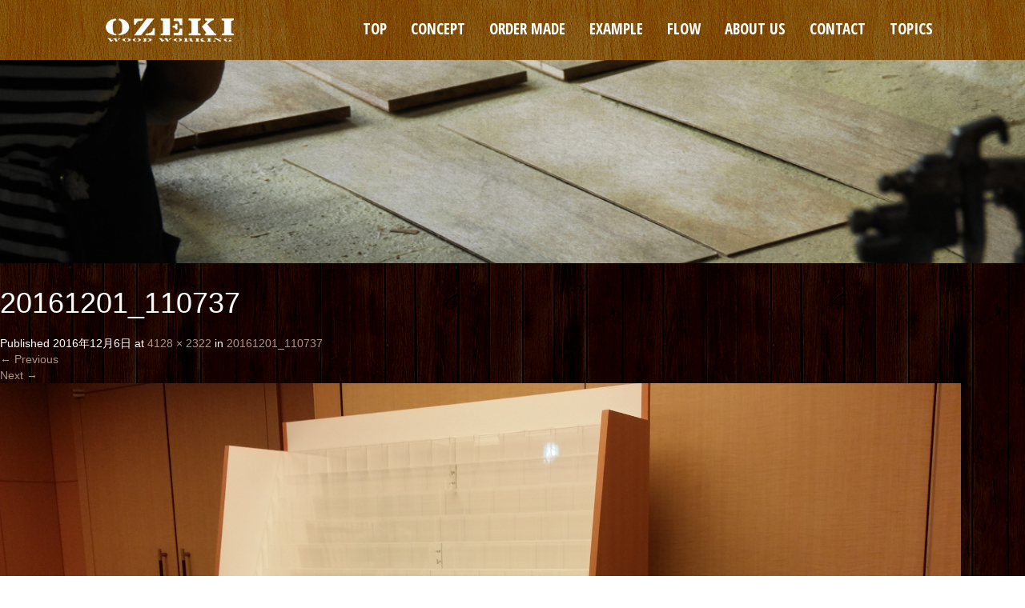

--- FILE ---
content_type: text/html; charset=UTF-8
request_url: http://ozeki-woodworking.net/20161201_110737/
body_size: 45713
content:
<!DOCTYPE html>
<html dir="ltr" lang="ja">
<head>
  <meta charset="UTF-8">
  <meta name="viewport" content="width=device-width, initial-scale=1.0">
  <meta http-equiv="X-UA-Compatible" content="IE=edge">
  <meta name="format-detection" content="telephone=no">

  
  <meta name="description" content="...">

  
  <link rel="profile" href="http://gmpg.org/xfn/11">
  <link rel="pingback" href="http://ozeki-woodworking.net/xmlrpc.php">

    
		<!-- All in One SEO 4.9.3 - aioseo.com -->
		<title>20161201_110737 | 名古屋でオーダー家具といえば尾関木工所</title>
	<meta name="robots" content="max-image-preview:large" />
	<meta name="author" content="ozeki"/>
	<link rel="canonical" href="http://ozeki-woodworking.net/20161201_110737/" />
	<meta name="generator" content="All in One SEO (AIOSEO) 4.9.3" />
		<script type="application/ld+json" class="aioseo-schema">
			{"@context":"https:\/\/schema.org","@graph":[{"@type":"BreadcrumbList","@id":"http:\/\/ozeki-woodworking.net\/20161201_110737\/#breadcrumblist","itemListElement":[{"@type":"ListItem","@id":"http:\/\/ozeki-woodworking.net#listItem","position":1,"name":"\u30db\u30fc\u30e0","item":"http:\/\/ozeki-woodworking.net","nextItem":{"@type":"ListItem","@id":"http:\/\/ozeki-woodworking.net\/20161201_110737\/#listItem","name":"20161201_110737"}},{"@type":"ListItem","@id":"http:\/\/ozeki-woodworking.net\/20161201_110737\/#listItem","position":2,"name":"20161201_110737","previousItem":{"@type":"ListItem","@id":"http:\/\/ozeki-woodworking.net#listItem","name":"\u30db\u30fc\u30e0"}}]},{"@type":"ItemPage","@id":"http:\/\/ozeki-woodworking.net\/20161201_110737\/#itempage","url":"http:\/\/ozeki-woodworking.net\/20161201_110737\/","name":"20161201_110737 | \u540d\u53e4\u5c4b\u3067\u30aa\u30fc\u30c0\u30fc\u5bb6\u5177\u3068\u3044\u3048\u3070\u5c3e\u95a2\u6728\u5de5\u6240","inLanguage":"ja","isPartOf":{"@id":"http:\/\/ozeki-woodworking.net\/#website"},"breadcrumb":{"@id":"http:\/\/ozeki-woodworking.net\/20161201_110737\/#breadcrumblist"},"author":{"@id":"http:\/\/ozeki-woodworking.net\/author\/ozeki\/#author"},"creator":{"@id":"http:\/\/ozeki-woodworking.net\/author\/ozeki\/#author"},"datePublished":"2016-12-06T08:46:47+09:00","dateModified":"2016-12-06T08:46:47+09:00"},{"@type":"Organization","@id":"http:\/\/ozeki-woodworking.net\/#organization","name":"\u540d\u53e4\u5c4b\u3067\u30aa\u30fc\u30c0\u30fc\u5bb6\u5177\u3068\u3044\u3048\u3070\u5c3e\u95a2\u6728\u5de5\u6240","description":"\u611b\u77e5\u770c\u540d\u53e4\u5c4b \u5929\u767d\u3067\u7279\u6ce8\u5bb6\u5177 \u5e97\u8217\u306e\u30aa\u30fc\u30c0\u30fc\u30e1\u30a4\u30c9\u5bb6\u5177\u306a\u3069\u306f\u5c3e\u95a2\u6728\u5de5\u6240\u306b\u304a\u4efb\u305b\u304f\u3060\u3055\u3044\u3002","url":"http:\/\/ozeki-woodworking.net\/"},{"@type":"Person","@id":"http:\/\/ozeki-woodworking.net\/author\/ozeki\/#author","url":"http:\/\/ozeki-woodworking.net\/author\/ozeki\/","name":"ozeki","image":{"@type":"ImageObject","@id":"http:\/\/ozeki-woodworking.net\/20161201_110737\/#authorImage","url":"http:\/\/2.gravatar.com\/avatar\/5d364b9b93ca09d13be98ca20fab2934?s=96&d=mm&r=g","width":96,"height":96,"caption":"ozeki"}},{"@type":"WebSite","@id":"http:\/\/ozeki-woodworking.net\/#website","url":"http:\/\/ozeki-woodworking.net\/","name":"\u540d\u53e4\u5c4b\u3067\u30aa\u30fc\u30c0\u30fc\u5bb6\u5177\u3068\u3044\u3048\u3070\u5c3e\u95a2\u6728\u5de5\u6240","description":"\u611b\u77e5\u770c\u540d\u53e4\u5c4b \u5929\u767d\u3067\u7279\u6ce8\u5bb6\u5177 \u5e97\u8217\u306e\u30aa\u30fc\u30c0\u30fc\u30e1\u30a4\u30c9\u5bb6\u5177\u306a\u3069\u306f\u5c3e\u95a2\u6728\u5de5\u6240\u306b\u304a\u4efb\u305b\u304f\u3060\u3055\u3044\u3002","inLanguage":"ja","publisher":{"@id":"http:\/\/ozeki-woodworking.net\/#organization"}}]}
		</script>
		<!-- All in One SEO -->

<link rel='dns-prefetch' href='//ajax.googleapis.com' />
<link rel='dns-prefetch' href='//s.w.org' />
<link rel="alternate" type="application/rss+xml" title="名古屋でオーダー家具といえば尾関木工所 &raquo; フィード" href="http://ozeki-woodworking.net/feed/" />
<link rel="alternate" type="application/rss+xml" title="名古屋でオーダー家具といえば尾関木工所 &raquo; コメントフィード" href="http://ozeki-woodworking.net/comments/feed/" />
<script type="text/javascript">
window._wpemojiSettings = {"baseUrl":"https:\/\/s.w.org\/images\/core\/emoji\/14.0.0\/72x72\/","ext":".png","svgUrl":"https:\/\/s.w.org\/images\/core\/emoji\/14.0.0\/svg\/","svgExt":".svg","source":{"concatemoji":"http:\/\/ozeki-woodworking.net\/wp-includes\/js\/wp-emoji-release.min.js?ver=6.0.11"}};
/*! This file is auto-generated */
!function(e,a,t){var n,r,o,i=a.createElement("canvas"),p=i.getContext&&i.getContext("2d");function s(e,t){var a=String.fromCharCode,e=(p.clearRect(0,0,i.width,i.height),p.fillText(a.apply(this,e),0,0),i.toDataURL());return p.clearRect(0,0,i.width,i.height),p.fillText(a.apply(this,t),0,0),e===i.toDataURL()}function c(e){var t=a.createElement("script");t.src=e,t.defer=t.type="text/javascript",a.getElementsByTagName("head")[0].appendChild(t)}for(o=Array("flag","emoji"),t.supports={everything:!0,everythingExceptFlag:!0},r=0;r<o.length;r++)t.supports[o[r]]=function(e){if(!p||!p.fillText)return!1;switch(p.textBaseline="top",p.font="600 32px Arial",e){case"flag":return s([127987,65039,8205,9895,65039],[127987,65039,8203,9895,65039])?!1:!s([55356,56826,55356,56819],[55356,56826,8203,55356,56819])&&!s([55356,57332,56128,56423,56128,56418,56128,56421,56128,56430,56128,56423,56128,56447],[55356,57332,8203,56128,56423,8203,56128,56418,8203,56128,56421,8203,56128,56430,8203,56128,56423,8203,56128,56447]);case"emoji":return!s([129777,127995,8205,129778,127999],[129777,127995,8203,129778,127999])}return!1}(o[r]),t.supports.everything=t.supports.everything&&t.supports[o[r]],"flag"!==o[r]&&(t.supports.everythingExceptFlag=t.supports.everythingExceptFlag&&t.supports[o[r]]);t.supports.everythingExceptFlag=t.supports.everythingExceptFlag&&!t.supports.flag,t.DOMReady=!1,t.readyCallback=function(){t.DOMReady=!0},t.supports.everything||(n=function(){t.readyCallback()},a.addEventListener?(a.addEventListener("DOMContentLoaded",n,!1),e.addEventListener("load",n,!1)):(e.attachEvent("onload",n),a.attachEvent("onreadystatechange",function(){"complete"===a.readyState&&t.readyCallback()})),(e=t.source||{}).concatemoji?c(e.concatemoji):e.wpemoji&&e.twemoji&&(c(e.twemoji),c(e.wpemoji)))}(window,document,window._wpemojiSettings);
</script>
<style type="text/css">
img.wp-smiley,
img.emoji {
	display: inline !important;
	border: none !important;
	box-shadow: none !important;
	height: 1em !important;
	width: 1em !important;
	margin: 0 0.07em !important;
	vertical-align: -0.1em !important;
	background: none !important;
	padding: 0 !important;
}
</style>
	<link rel='stylesheet' id='sbi_styles-css'  href='http://ozeki-woodworking.net/wp-content/plugins/instagram-feed/css/sbi-styles.min.css?ver=6.0.5' type='text/css' media='all' />
<link rel='stylesheet' id='wp-block-library-css'  href='http://ozeki-woodworking.net/wp-includes/css/dist/block-library/style.min.css?ver=2.71' type='text/css' media='all' />
<link rel='stylesheet' id='aioseo/css/src/vue/standalone/blocks/table-of-contents/global.scss-css'  href='http://ozeki-woodworking.net/wp-content/plugins/all-in-one-seo-pack/dist/Lite/assets/css/table-of-contents/global.e90f6d47.css?ver=4.9.3' type='text/css' media='all' />
<style id='global-styles-inline-css' type='text/css'>
body{--wp--preset--color--black: #000000;--wp--preset--color--cyan-bluish-gray: #abb8c3;--wp--preset--color--white: #ffffff;--wp--preset--color--pale-pink: #f78da7;--wp--preset--color--vivid-red: #cf2e2e;--wp--preset--color--luminous-vivid-orange: #ff6900;--wp--preset--color--luminous-vivid-amber: #fcb900;--wp--preset--color--light-green-cyan: #7bdcb5;--wp--preset--color--vivid-green-cyan: #00d084;--wp--preset--color--pale-cyan-blue: #8ed1fc;--wp--preset--color--vivid-cyan-blue: #0693e3;--wp--preset--color--vivid-purple: #9b51e0;--wp--preset--gradient--vivid-cyan-blue-to-vivid-purple: linear-gradient(135deg,rgba(6,147,227,1) 0%,rgb(155,81,224) 100%);--wp--preset--gradient--light-green-cyan-to-vivid-green-cyan: linear-gradient(135deg,rgb(122,220,180) 0%,rgb(0,208,130) 100%);--wp--preset--gradient--luminous-vivid-amber-to-luminous-vivid-orange: linear-gradient(135deg,rgba(252,185,0,1) 0%,rgba(255,105,0,1) 100%);--wp--preset--gradient--luminous-vivid-orange-to-vivid-red: linear-gradient(135deg,rgba(255,105,0,1) 0%,rgb(207,46,46) 100%);--wp--preset--gradient--very-light-gray-to-cyan-bluish-gray: linear-gradient(135deg,rgb(238,238,238) 0%,rgb(169,184,195) 100%);--wp--preset--gradient--cool-to-warm-spectrum: linear-gradient(135deg,rgb(74,234,220) 0%,rgb(151,120,209) 20%,rgb(207,42,186) 40%,rgb(238,44,130) 60%,rgb(251,105,98) 80%,rgb(254,248,76) 100%);--wp--preset--gradient--blush-light-purple: linear-gradient(135deg,rgb(255,206,236) 0%,rgb(152,150,240) 100%);--wp--preset--gradient--blush-bordeaux: linear-gradient(135deg,rgb(254,205,165) 0%,rgb(254,45,45) 50%,rgb(107,0,62) 100%);--wp--preset--gradient--luminous-dusk: linear-gradient(135deg,rgb(255,203,112) 0%,rgb(199,81,192) 50%,rgb(65,88,208) 100%);--wp--preset--gradient--pale-ocean: linear-gradient(135deg,rgb(255,245,203) 0%,rgb(182,227,212) 50%,rgb(51,167,181) 100%);--wp--preset--gradient--electric-grass: linear-gradient(135deg,rgb(202,248,128) 0%,rgb(113,206,126) 100%);--wp--preset--gradient--midnight: linear-gradient(135deg,rgb(2,3,129) 0%,rgb(40,116,252) 100%);--wp--preset--duotone--dark-grayscale: url('#wp-duotone-dark-grayscale');--wp--preset--duotone--grayscale: url('#wp-duotone-grayscale');--wp--preset--duotone--purple-yellow: url('#wp-duotone-purple-yellow');--wp--preset--duotone--blue-red: url('#wp-duotone-blue-red');--wp--preset--duotone--midnight: url('#wp-duotone-midnight');--wp--preset--duotone--magenta-yellow: url('#wp-duotone-magenta-yellow');--wp--preset--duotone--purple-green: url('#wp-duotone-purple-green');--wp--preset--duotone--blue-orange: url('#wp-duotone-blue-orange');--wp--preset--font-size--small: 13px;--wp--preset--font-size--medium: 20px;--wp--preset--font-size--large: 36px;--wp--preset--font-size--x-large: 42px;}.has-black-color{color: var(--wp--preset--color--black) !important;}.has-cyan-bluish-gray-color{color: var(--wp--preset--color--cyan-bluish-gray) !important;}.has-white-color{color: var(--wp--preset--color--white) !important;}.has-pale-pink-color{color: var(--wp--preset--color--pale-pink) !important;}.has-vivid-red-color{color: var(--wp--preset--color--vivid-red) !important;}.has-luminous-vivid-orange-color{color: var(--wp--preset--color--luminous-vivid-orange) !important;}.has-luminous-vivid-amber-color{color: var(--wp--preset--color--luminous-vivid-amber) !important;}.has-light-green-cyan-color{color: var(--wp--preset--color--light-green-cyan) !important;}.has-vivid-green-cyan-color{color: var(--wp--preset--color--vivid-green-cyan) !important;}.has-pale-cyan-blue-color{color: var(--wp--preset--color--pale-cyan-blue) !important;}.has-vivid-cyan-blue-color{color: var(--wp--preset--color--vivid-cyan-blue) !important;}.has-vivid-purple-color{color: var(--wp--preset--color--vivid-purple) !important;}.has-black-background-color{background-color: var(--wp--preset--color--black) !important;}.has-cyan-bluish-gray-background-color{background-color: var(--wp--preset--color--cyan-bluish-gray) !important;}.has-white-background-color{background-color: var(--wp--preset--color--white) !important;}.has-pale-pink-background-color{background-color: var(--wp--preset--color--pale-pink) !important;}.has-vivid-red-background-color{background-color: var(--wp--preset--color--vivid-red) !important;}.has-luminous-vivid-orange-background-color{background-color: var(--wp--preset--color--luminous-vivid-orange) !important;}.has-luminous-vivid-amber-background-color{background-color: var(--wp--preset--color--luminous-vivid-amber) !important;}.has-light-green-cyan-background-color{background-color: var(--wp--preset--color--light-green-cyan) !important;}.has-vivid-green-cyan-background-color{background-color: var(--wp--preset--color--vivid-green-cyan) !important;}.has-pale-cyan-blue-background-color{background-color: var(--wp--preset--color--pale-cyan-blue) !important;}.has-vivid-cyan-blue-background-color{background-color: var(--wp--preset--color--vivid-cyan-blue) !important;}.has-vivid-purple-background-color{background-color: var(--wp--preset--color--vivid-purple) !important;}.has-black-border-color{border-color: var(--wp--preset--color--black) !important;}.has-cyan-bluish-gray-border-color{border-color: var(--wp--preset--color--cyan-bluish-gray) !important;}.has-white-border-color{border-color: var(--wp--preset--color--white) !important;}.has-pale-pink-border-color{border-color: var(--wp--preset--color--pale-pink) !important;}.has-vivid-red-border-color{border-color: var(--wp--preset--color--vivid-red) !important;}.has-luminous-vivid-orange-border-color{border-color: var(--wp--preset--color--luminous-vivid-orange) !important;}.has-luminous-vivid-amber-border-color{border-color: var(--wp--preset--color--luminous-vivid-amber) !important;}.has-light-green-cyan-border-color{border-color: var(--wp--preset--color--light-green-cyan) !important;}.has-vivid-green-cyan-border-color{border-color: var(--wp--preset--color--vivid-green-cyan) !important;}.has-pale-cyan-blue-border-color{border-color: var(--wp--preset--color--pale-cyan-blue) !important;}.has-vivid-cyan-blue-border-color{border-color: var(--wp--preset--color--vivid-cyan-blue) !important;}.has-vivid-purple-border-color{border-color: var(--wp--preset--color--vivid-purple) !important;}.has-vivid-cyan-blue-to-vivid-purple-gradient-background{background: var(--wp--preset--gradient--vivid-cyan-blue-to-vivid-purple) !important;}.has-light-green-cyan-to-vivid-green-cyan-gradient-background{background: var(--wp--preset--gradient--light-green-cyan-to-vivid-green-cyan) !important;}.has-luminous-vivid-amber-to-luminous-vivid-orange-gradient-background{background: var(--wp--preset--gradient--luminous-vivid-amber-to-luminous-vivid-orange) !important;}.has-luminous-vivid-orange-to-vivid-red-gradient-background{background: var(--wp--preset--gradient--luminous-vivid-orange-to-vivid-red) !important;}.has-very-light-gray-to-cyan-bluish-gray-gradient-background{background: var(--wp--preset--gradient--very-light-gray-to-cyan-bluish-gray) !important;}.has-cool-to-warm-spectrum-gradient-background{background: var(--wp--preset--gradient--cool-to-warm-spectrum) !important;}.has-blush-light-purple-gradient-background{background: var(--wp--preset--gradient--blush-light-purple) !important;}.has-blush-bordeaux-gradient-background{background: var(--wp--preset--gradient--blush-bordeaux) !important;}.has-luminous-dusk-gradient-background{background: var(--wp--preset--gradient--luminous-dusk) !important;}.has-pale-ocean-gradient-background{background: var(--wp--preset--gradient--pale-ocean) !important;}.has-electric-grass-gradient-background{background: var(--wp--preset--gradient--electric-grass) !important;}.has-midnight-gradient-background{background: var(--wp--preset--gradient--midnight) !important;}.has-small-font-size{font-size: var(--wp--preset--font-size--small) !important;}.has-medium-font-size{font-size: var(--wp--preset--font-size--medium) !important;}.has-large-font-size{font-size: var(--wp--preset--font-size--large) !important;}.has-x-large-font-size{font-size: var(--wp--preset--font-size--x-large) !important;}
</style>
<link rel='stylesheet' id='foobox-free-min-css'  href='http://ozeki-woodworking.net/wp-content/plugins/foobox-image-lightbox/free/css/foobox.free.min.css?ver=2.7.35' type='text/css' media='all' />
<link rel='stylesheet' id='contact-form-7-css'  href='http://ozeki-woodworking.net/wp-content/plugins/contact-form-7/includes/css/styles.css?ver=5.7.7' type='text/css' media='all' />
<link rel='stylesheet' id='_tk-bootstrap-wp-css'  href='http://ozeki-woodworking.net/wp-content/themes/amore_tcd028/includes/css/bootstrap-wp.css?ver=2.71' type='text/css' media='all' />
<link rel='stylesheet' id='_tk-bootstrap-css'  href='http://ozeki-woodworking.net/wp-content/themes/amore_tcd028/includes/resources/bootstrap/css/bootstrap.min.css?ver=2.71' type='text/css' media='all' />
<link rel='stylesheet' id='_tk-font-awesome-css'  href='http://ozeki-woodworking.net/wp-content/themes/amore_tcd028/includes/css/font-awesome.min.css?ver=4.1.0' type='text/css' media='all' />
<link rel='stylesheet' id='_tk-style-css'  href='http://ozeki-woodworking.net/wp-content/themes/amore_tcd028/style.css?ver=2.71' type='text/css' media='all' />
<script type='text/javascript' src='https://ajax.googleapis.com/ajax/libs/jquery/1.11.3/jquery.min.js?ver=6.0.11' id='jquery-js'></script>
<script type='text/javascript' src='http://ozeki-woodworking.net/wp-content/themes/amore_tcd028/includes/resources/bootstrap/js/bootstrap.js?ver=6.0.11' id='_tk-bootstrapjs-js'></script>
<script type='text/javascript' src='http://ozeki-woodworking.net/wp-content/themes/amore_tcd028/includes/js/bootstrap-wp.js?ver=6.0.11' id='_tk-bootstrapwp-js'></script>
<script type='text/javascript' src='http://ozeki-woodworking.net/wp-content/themes/amore_tcd028/includes/js/keyboard-image-navigation.js?ver=20120202' id='_tk-keyboard-image-navigation-js'></script>
<script type='text/javascript' id='foobox-free-min-js-before'>
/* Run FooBox FREE (v2.7.35) */
var FOOBOX = window.FOOBOX = {
	ready: true,
	disableOthers: false,
	o: {wordpress: { enabled: true }, countMessage:'image %index of %total', captions: { dataTitle: ["captionTitle","title"], dataDesc: ["captionDesc","description"] }, rel: '', excludes:'.fbx-link,.nofoobox,.nolightbox,a[href*="pinterest.com/pin/create/button/"]', affiliate : { enabled: false }},
	selectors: [
		".foogallery-container.foogallery-lightbox-foobox", ".foogallery-container.foogallery-lightbox-foobox-free", ".gallery", ".wp-block-gallery", ".wp-caption", ".wp-block-image", "a:has(img[class*=wp-image-])", ".foobox"
	],
	pre: function( $ ){
		// Custom JavaScript (Pre)
		
	},
	post: function( $ ){
		// Custom JavaScript (Post)
		
		// Custom Captions Code
		
	},
	custom: function( $ ){
		// Custom Extra JS
		
	}
};
</script>
<script type='text/javascript' src='http://ozeki-woodworking.net/wp-content/plugins/foobox-image-lightbox/free/js/foobox.free.min.js?ver=2.7.35' id='foobox-free-min-js'></script>
<link rel="https://api.w.org/" href="http://ozeki-woodworking.net/wp-json/" /><link rel="alternate" type="application/json" href="http://ozeki-woodworking.net/wp-json/wp/v2/media/302" /><link rel='shortlink' href='http://ozeki-woodworking.net/?p=302' />
<link rel="alternate" type="application/json+oembed" href="http://ozeki-woodworking.net/wp-json/oembed/1.0/embed?url=http%3A%2F%2Fozeki-woodworking.net%2F20161201_110737%2F" />
<link rel="alternate" type="text/xml+oembed" href="http://ozeki-woodworking.net/wp-json/oembed/1.0/embed?url=http%3A%2F%2Fozeki-woodworking.net%2F20161201_110737%2F&#038;format=xml" />
<link rel="icon" href="http://ozeki-woodworking.net/wp-content/uploads/2016/08/cropped-icon-32x32.jpg" sizes="32x32" />
<link rel="icon" href="http://ozeki-woodworking.net/wp-content/uploads/2016/08/cropped-icon-192x192.jpg" sizes="192x192" />
<link rel="apple-touch-icon" href="http://ozeki-woodworking.net/wp-content/uploads/2016/08/cropped-icon-180x180.jpg" />
<meta name="msapplication-TileImage" content="http://ozeki-woodworking.net/wp-content/uploads/2016/08/cropped-icon-270x270.jpg" />
    <script type="text/javascript" src="http://ozeki-woodworking.net/wp-content/themes/amore_tcd028/js/jquery.elevatezoom.js"></script>
  <script type="text/javascript" src="http://ozeki-woodworking.net/wp-content/themes/amore_tcd028/parallax.js"></script>
  <script type="text/javascript" src="http://ozeki-woodworking.net/wp-content/themes/amore_tcd028/js/jscript.js"></script>
   

  <script type="text/javascript">
    jQuery(function() {
      jQuery(".zoom").elevateZoom({
        zoomType : "inner",
        zoomWindowFadeIn: 500,
        zoomWindowFadeOut: 500,
        easing : true
      });
    });
  </script>

  <script type="text/javascript">
function smtel(telno){
    if((navigator.userAgent.indexOf('iPhone') > 0 && navigator.userAgent.indexOf('iPod') == -1) || navigator.userAgent.indexOf('Android') > 0 && navigator.userAgent.indexOf('Mobile') > 0){
        document.write('<a class="tel-link" href="tel:'+telno+'">'+telno+'</a>');
        }else{
        document.write('<span class="tel-link">'+telno+'</span>');
    }
}
  </script>

  <script type="text/javascript" src="http://ozeki-woodworking.net/wp-content/themes/amore_tcd028/js/syncertel.js"></script>


  <link href='https://fonts.googleapis.com/css?family=Open+Sans+Condensed:700' rel='stylesheet' type='text/css'>
  <link rel="stylesheet" media="screen and (max-width:641px)" href="http://ozeki-woodworking.net/wp-content/themes/amore_tcd028/responsive.css?ver=2.71">
  <link rel="stylesheet" href="//maxcdn.bootstrapcdn.com/font-awesome/4.3.0/css/font-awesome.min.css">
  <link rel="stylesheet" href="http://ozeki-woodworking.net/wp-content/themes/amore_tcd028/amore.css?ver=2.71" type="text/css" />
  <link rel="stylesheet" href="http://ozeki-woodworking.net/wp-content/themes/amore_tcd028/comment-style.css?ver=2.71" type="text/css" />
  <style type="text/css">
          .site-navigation{position:fixed;}
    
  .fa, .wp-icon a:before {display:inline-block;font:normal normal normal 14px/1 FontAwesome;font-size:inherit;text-rendering:auto;-webkit-font-smoothing:antialiased;-moz-osx-font-smoothing:grayscale;transform:translate(0, 0)}
  .fa-phone:before, .wp-icon.wp-fa-phone a:before {content:"\f095"; margin-right:5px;}

  body { font-size:14px; }
  a {color: #AB9489;}
  a:hover {color: #AAAAAA;}
  #global_menu ul ul li a{background:#AB9489;}
  #global_menu ul ul li a:hover{background:#AAAAAA;}
  #previous_next_post a:hover{
    background: #AAAAAA;
  }
  .social-icon:hover{
    background-color: #AB9489 !important;
  }
  .up-arrow:hover{
    background-color: #AB9489 !important;
  }

  .menu-item:hover *:not(.dropdown-menu *){
    color: #AB9489 !important;
  }
  .menu-item a:hover{
    color: #AB9489 !important;
  }
  .button a, .pager li > a, .pager li > span{
    background-color: #AAAAAA;
  }
  .button a:hover, .pager li > a:hover{
    background-color: #AB9489;
  }
  .button-green a{
    background-color: #AB9489;
  }
  .button-green a:hover{
    background-color: #594A3E;
  }
  .timestamp{
    color: #AB9489;
  }
  .blog-list-timestamp{
    color: #AB9489;
  }

  .first-h1{
    color: #FFFFFF;
    text-shadow: 0px 0px 10px #666666 !important;
  }
  .second-body, .second-body{
    color: #FFFFFF;
  }
  .top-headline.third_headline{
      color: #FFFFFF;
      text-shadow: 0px 0px 10px #666666;
  }
  .top-headline.fourth_headline{
      color: #FFFFFF;
      text-shadow: 0px 0px 10px #666666;
  }
  .top-headline.fifth_headline{
      color: #FFFFFF;
      text-shadow: 0px 0px 10px #666666;
  }

  .top-headline{
      color: #FFFFFF;
      text-shadow: 0px 0px 10px #666666;
  }

  .thumb:hover:after{
      box-shadow: inset 0 0 0 7px #AB9489;
  }


    p { word-wrap:break-word; }
  
  body {
    color: #fff;
    background-image: url(http://ozeki-woodworking.net/wp-content/uploads/2016/08/bg.jpg);
    font-family: "游ゴシック", "Yu Gothic", YuGothic, "Hiragino Kaku Gothic ProN", "Hiragino Kaku Gothic Pro", "メイリオ", Meiryo, "ＭＳ ゴシック", sans-serif;
}

.romaji {
    font-family: "游ゴシック", "Yu Gothic", YuGothic, "Hiragino Kaku Gothic ProN", "Hiragino Kaku Gothic Pro", "メイリオ", Meiryo, "ＭＳ ゴシック", sans-serif;
}

.breadcrumb {
    background: none;
}

.h_logo { width:160px; height:auto; }

.site-navigation {
    background-image: url(http://ozeki-woodworking.net/wp-content/uploads/2016/08/menu_bg.jpg);
}

#main-menu>li>a {
    font-family: 'Open Sans Condensed', sans-serif;
}

.dropdown-menu li a {
    font-family: 'Open Sans Condensed', sans-serif;
    font-size: 18px;
}

.navbar-default .navbar-toggle .icon-bar {
    background-color: #fff;
}

.col-xs-120.instawig {
    margin-bottom: 30px;
}

.scrolltotop {
    background: none;
}

.tel-link {
    color: #bba47d;
    font-weight: bold;
}

.footer-menu ul li a {
    text-align: center;
}

.map-wrap-dark {
    background-color: rgba(0, 0, 0, 0.74);
}

.mb40 h2 {
    margin-bottom: 40px !important;
    font-weight: bold;
}

.top-headline.third_headline {
    font-size: 2.5em;
}

.amore-section {
    color: rgb(255, 255, 255);
}

.list-title a {
    color: #fff;
}

.list-body a {
    color: #fff;
}

h4.text-center.third-banner-headline.mb20 {
    font-size: 1.7em;
    font-weight: bold;
}

h4.text-justify.fifth-banner-headline.mb20 {
    font-size: 1.7em;
    font-weight: bold;
}

.entry-content th, .single-page th {
    background: none;
    font-weight: bold;
}
.entry-content td, .entry-content th, .single-page td, .single-page th {
    border: 1px solid rgba(255, 255, 255, 0.13);
    padding: 10px 15px 7px;
    line-height: 2.2;
    background: none;
}

.wpcf7 {
    background: none;
}

.wpcf7 input, .wpcf7 textarea {
    background-color: #333;
}

wpcf7 input.wpcf7-submit {
    background-color: #692727;
}

.marginh2 {
   margin-bottom:50px;
}

.entry-content h2, .single-page h2 {
    font-size: 1.6em;
    text-align: center;
    background-image: url(http://ozeki-woodworking.net/wp-content/uploads/2016/08/h2_img.jpg);
    background-repeat: no-repeat;
    background-position-x: center;
    background-position-y: bottom;
    padding: 10px 0 20px 0;
    margin: 0 0 30px;
    color: #AB9489;
}

.content_links {
    color: #fff;
}

.blog-list-title a {
    color: #AB9489;
}

.blog-list-body a {
    color: #fcfcff;
}

@media screen and (max-width: 480px) {
.h_logo {
    width: 130px;
}

.top-headline {
    font-size: 30px;
}

.top-headline.third_headline {
    font-size: 19px;
}

h1, h2 {
    line-height: 30px;
}

h2 {
    font-size: 20px;
}
}

  </style>
<!-- Google tag (gtag.js) -->
<script async src="https://www.googletagmanager.com/gtag/js?id=G-HM18Z4SW8E"></script>
<script>
  window.dataLayer = window.dataLayer || [];
  function gtag(){dataLayer.push(arguments);}
  gtag('js', new Date());

  gtag('config', 'G-HM18Z4SW8E');
</script>
</head>

<body class="attachment attachment-template-default single single-attachment postid-302 attachmentid-302 attachment-jpeg">
  
  <div id="verytop"></div>
  <nav id="header" class="site-navigation">
      <div class="container">
      <div class="row">
        <div class="site-navigation-inner col-xs-120 no-padding" style="padding:0px">
          <div class="navbar navbar-default">
            <div class="navbar-header">
              <button type="button" class="navbar-toggle" data-toggle="collapse" data-target=".navbar-collapse" style='z-index:3000'>
                <span class="sr-only">Toggle navigation </span>
                <span class="icon-bar"></span>
                <span class="icon-bar"></span>
                <span class="icon-bar"></span>
              </button>

              <div id="logo-area">
                <div id='logo_image'>
<h1 id="logo" style="top:17px; left:17px;"><a href=" http://ozeki-woodworking.net/" title="名古屋でオーダー家具といえば尾関木工所" data-label="名古屋でオーダー家具といえば尾関木工所"><img class="h_logo" src="http://ozeki-woodworking.net/wp-content/uploads/tcd-w/logo.png?1768368483" alt="名古屋でオーダー家具といえば尾関木工所" title="名古屋でオーダー家具といえば尾関木工所" /></a></h1>
</div>
                              </div>

            </div>

            <!-- The WordPress Menu goes here -->
            <div class="pull-right right-menu">
                            <div class="collapse navbar-collapse"><ul id="main-menu" class="nav navbar-nav"><li id="menu-item-13" class="menu-item menu-item-type-post_type menu-item-object-page menu-item-home menu-item-13"><a title="TOP" href="http://ozeki-woodworking.net/">TOP</a></li>
<li id="menu-item-26" class="menu-item menu-item-type-post_type menu-item-object-page menu-item-26"><a title="CONCEPT" href="http://ozeki-woodworking.net/kodawari/">CONCEPT</a></li>
<li id="menu-item-32" class="menu-item menu-item-type-post_type menu-item-object-page menu-item-32"><a title="ORDER MADE" href="http://ozeki-woodworking.net/order/">ORDER MADE</a></li>
<li id="menu-item-50" class="menu-item menu-item-type-post_type menu-item-object-page menu-item-50"><a title="EXAMPLE" href="http://ozeki-woodworking.net/jisseki/">EXAMPLE</a></li>
<li id="menu-item-40" class="menu-item menu-item-type-post_type menu-item-object-page menu-item-40"><a title="FLOW" href="http://ozeki-woodworking.net/flow/">FLOW</a></li>
<li id="menu-item-12" class="menu-item menu-item-type-post_type menu-item-object-page menu-item-has-children menu-item-12 dropdown"><a title="ABOUT US" href="http://ozeki-woodworking.net/gaiyo/" data-toggle="dropdown" class="dropdown-toggle" aria-haspopup="true">ABOUT US <span class="caret"></span></a>
<ul role="menu" class=" dropdown-menu">
	<li id="menu-item-62" class="menu-item menu-item-type-post_type menu-item-object-page menu-item-62"><a title="GREETING" href="http://ozeki-woodworking.net/daihyo/">GREETING</a></li>
</ul>
</li>
<li id="menu-item-46" class="menu-item menu-item-type-post_type menu-item-object-page menu-item-has-children menu-item-46 dropdown"><a title="CONTACT" href="http://ozeki-woodworking.net/contact/" data-toggle="dropdown" class="dropdown-toggle" aria-haspopup="true">CONTACT <span class="caret"></span></a>
<ul role="menu" class=" dropdown-menu">
	<li id="menu-item-67" class="menu-item menu-item-type-post_type menu-item-object-page menu-item-67"><a title="FAQ" href="http://ozeki-woodworking.net/qa/">FAQ</a></li>
</ul>
</li>
<li id="menu-item-173" class="menu-item menu-item-type-taxonomy menu-item-object-category menu-item-173"><a title="TOPICS" href="http://ozeki-woodworking.net/category/new/">TOPICS</a></li>
</ul></div>                          </div>

          </div><!-- .navbar -->
        </div>
      </div>
    </div><!-- .container -->
  </nav><!-- .site-navigation -->

<div class="main-content">
    <div class="amore-divider romaji" data-parallax="scroll" data-image-src="http://ozeki-woodworking.net/wp-content/uploads/tcd-w/main_contents.jpg">
    <div class="container">
      <div class="row">
        <div class="col-xs-120">
          <div class="top-headline" style="margin-top: 50px; margin-bottom: -20px;"></div>
        </div>
      </div>
    </div>
  </div>
  
	
		
		<article id="post-302" class="post-302 attachment type-attachment status-inherit hentry">
			<header class="entry-header">
				<h1 class="entry-title">20161201_110737</h1>
				<div class="entry-meta">
					Published <span class="entry-date"><time class="entry-date" datetime="2016-12-06T08:46:47+09:00">2016年12月6日</time></span> at <a href="http://ozeki-woodworking.net/wp-content/uploads/2016/12/20161201_110737.jpg" title="Link to full-size image">4128 &times; 2322</a> in <a href="http://ozeki-woodworking.net/20161201_110737/" title="Return to 20161201_110737" rel="gallery">20161201_110737</a>				</div><!-- .entry-meta -->

				<nav role="navigation" id="image-navigation" class="image-navigation">
					<div class="nav-previous"><a href='http://ozeki-woodworking.net/img_7820-2/'><span class="meta-nav">&larr;</span> Previous</a></div>
					<div class="nav-next"><a href='http://ozeki-woodworking.net/20161201_142130/'>Next <span class="meta-nav">&rarr;</span></a></div>
				</nav><!-- #image-navigation -->
			</header><!-- .entry-header -->

			<div class="entry-content">
				<div class="entry-attachment">
					<div class="attachment">
						<a href="http://ozeki-woodworking.net/bg/" title="20161201_110737" rel="attachment"><img width="1200" height="675" src="http://ozeki-woodworking.net/wp-content/uploads/2016/12/20161201_110737.jpg" class="attachment-1200x1200 size-1200x1200" alt="" loading="lazy" srcset="http://ozeki-woodworking.net/wp-content/uploads/2016/12/20161201_110737.jpg 4128w, http://ozeki-woodworking.net/wp-content/uploads/2016/12/20161201_110737-300x169.jpg 300w, http://ozeki-woodworking.net/wp-content/uploads/2016/12/20161201_110737-768x432.jpg 768w, http://ozeki-woodworking.net/wp-content/uploads/2016/12/20161201_110737-1024x576.jpg 1024w" sizes="(max-width: 1200px) 100vw, 1200px" /></a>					</div><!-- .attachment -->

									</div><!-- .entry-attachment -->

							</div><!-- .entry-content -->

			<footer class="entry-meta">
				Both comments and trackbacks are currently closed.			</footer><!-- .entry-meta -->
		</article><!-- #post-## -->

		
	

				<div class="sidebar-padder">

																									
		<div class="side_widget clearfix widget_recent_entries" id="recent-posts-2">

		<h3 class="side_headline">最近の投稿</h3>

		<ul>
											<li>
					<a href="http://ozeki-woodworking.net/%e4%bd%8f%e5%ae%85%e3%80%80%e3%82%ad%e3%83%83%e3%83%81%e3%83%b3%e4%b8%8b%e5%8f%8e%e7%b4%8d/">住宅　キッチン下収納</a>
									</li>
											<li>
					<a href="http://ozeki-woodworking.net/%e6%96%b0%e5%b9%b4%e3%81%94%e6%8c%a8%e6%8b%b6/">新年ご挨拶</a>
									</li>
											<li>
					<a href="http://ozeki-woodworking.net/%e5%b9%b4%e6%9c%ab%e5%b9%b4%e5%a7%8b%e3%81%ae%e3%81%8a%e7%9f%a5%e3%82%89%e3%81%9b/">年末年始のお知らせ</a>
									</li>
											<li>
					<a href="http://ozeki-woodworking.net/%e3%82%b3%e3%83%ac%e3%82%af%e3%82%b7%e3%83%a7%e3%83%b3%e3%82%b1%e3%83%bc%e3%82%b9/">コレクションケース</a>
									</li>
											<li>
					<a href="http://ozeki-woodworking.net/%e5%b2%90%e9%98%9c%e7%9c%8c%e5%a4%9a%e6%b2%bb%e8%a6%8b%e5%b8%82%e3%81%ae%e5%b7%a5%e6%88%bf%e5%85%b1%e5%90%8c%e4%bd%9c%e6%a5%ad%e6%89%80%e6%96%bd%e8%a8%ad%e3%81%ab%e5%8f%8e%e7%b4%8d%e6%a3%9a%e3%82%92/">岐阜県多治見市の工房共同作業所施設に収納棚を納品しました</a>
									</li>
					</ul>

		</div>
															
		</div><!-- close .sidebar-padder -->
<!--
<div id="footer" style="background:#444">
  <div class="container" style="padding-bottom:10px; padding-top:10px;">
    <div class="row hidden-xs">
      <div class="col-xs-60 col-xs-offset-30 text-center">
              </div>
      <div class="col-xs-30 text-right">
                              </div>
    </div>

    <div class="row visible-xs">
      <div class="col-xs-120 text-center" style="margin-top:10px">
              </div>
      <div class="col-xs-120 text-center" style="margin-top:10px; margin-bottom:10px">
                              </div>
    </div>
  </div>
</div>


-->

<div class="hidden-xs" style="background-image: url(http://ozeki-woodworking.net/wp-content/uploads/2016/08/menu_bg.jpg);">
  <div class="container amore-section" style="padding: 60px 0 50px;">
    <div class="row" style="color:white; width:740px; margin:0 auto;">
      <div class="col-xs-120 text-center romaji"><div id="footer_logo_area" style="top:0px; left:0px;">
<h3 id="footer_logo">
<a href="http://ozeki-woodworking.net/" title="名古屋でオーダー家具といえば尾関木工所"><img class="f_logo" src="http://ozeki-woodworking.net/wp-content/uploads/tcd-w/footer-image.png" alt="名古屋でオーダー家具といえば尾関木工所" title="名古屋でオーダー家具といえば尾関木工所" /></a>
</h3>
</div>
</div>
      <!-- instagramのウィジェット -->
      <div class="col-xs-120 instawig">
      		<div id="sbi_mod_error" >
			<span>このエラーメッセージは WordPress の管理者にだけ表示されます </span><br />
			<p><strong>エラー: フィードが見つかりません。</strong>
			<p>アカウントを接続するには、Instagram Feed の設定ページに移動してください。</p>
		</div>
		      </div>
      <!-- instagramのウィジェットここまで -->
    </div>
        <div class="row" style="color:white; width:300px; margin:0 auto;">

            <div class="col-xs-60 no-padding hidden-xs">
          <div class="footer-menu collapse navbar-collapse"><ul id="menu-%e3%83%95%e3%83%83%e3%82%bf%e3%83%bc%e3%83%a1%e3%83%8b%e3%83%a5%e3%83%bc1" class="nav navbar-nav"><li id="menu-item-81" class="menu-item menu-item-type-post_type menu-item-object-page menu-item-home menu-item-81"><a title="トップページ" href="http://ozeki-woodworking.net/">トップページ</a></li>
<li id="menu-item-80" class="menu-item menu-item-type-post_type menu-item-object-page menu-item-80"><a title="こだわり" href="http://ozeki-woodworking.net/kodawari/">こだわり</a></li>
<li id="menu-item-79" class="menu-item menu-item-type-post_type menu-item-object-page menu-item-79"><a title="オーダーメイド" href="http://ozeki-woodworking.net/order/">オーダーメイド</a></li>
<li id="menu-item-77" class="menu-item menu-item-type-post_type menu-item-object-page menu-item-77"><a title="実績紹介" href="http://ozeki-woodworking.net/jisseki/">実績紹介</a></li>
<li id="menu-item-78" class="menu-item menu-item-type-post_type menu-item-object-page menu-item-78"><a title="製作の流れ" href="http://ozeki-woodworking.net/flow/">製作の流れ</a></li>
</ul></div>      </div>
                  <div class="col-xs-60 no-padding hidden-xs">
          <div class="footer-menu collapse navbar-collapse"><ul id="menu-%e3%83%95%e3%83%83%e3%82%bf%e3%83%bc%e3%83%a1%e3%83%8b%e3%83%a5%e3%83%bc2" class="nav navbar-nav"><li id="menu-item-85" class="menu-item menu-item-type-post_type menu-item-object-page menu-item-85"><a title="会社概要" href="http://ozeki-woodworking.net/gaiyo/">会社概要</a></li>
<li id="menu-item-83" class="menu-item menu-item-type-post_type menu-item-object-page menu-item-83"><a title="代表挨拶" href="http://ozeki-woodworking.net/daihyo/">代表挨拶</a></li>
<li id="menu-item-86" class="menu-item menu-item-type-post_type menu-item-object-page menu-item-86"><a title="お問い合わせ" href="http://ozeki-woodworking.net/contact/">お問い合わせ</a></li>
<li id="menu-item-82" class="menu-item menu-item-type-post_type menu-item-object-page menu-item-82"><a title="よくある質問" href="http://ozeki-woodworking.net/qa/">よくある質問</a></li>
</ul></div>      </div>
                      </div>
  </div>
  <div class="scrolltotop">
    <a href="#verytop"><img class="up-arrow" src="http://ozeki-woodworking.net/wp-content/themes/amore_tcd028/images/up-arrow2.png" /></a>
  </div>
</div>

<div id="footer-copr" style="font-size:10px;background: #0e0000;">
  <div class="container" style="padding-bottom:0px; padding:20px; color:white;">
    <div class="row">
      <div class="col-sm-60 text-left hidden-xs">
        <span class="footer-zipcode">〒468-0048</span>        <span class="footer-address">愛知県名古屋市天白区中坪町117</span>        <span class="footer-phone">052-892-4708</span>      </div>
      <div class="col-sm-60 text-right hidden-xs romaji">
        <span class="copyright">Copyright &copy;&nbsp; <a href="http://ozeki-woodworking.net/">名古屋でオーダー家具といえば尾関木工所</a> All Rights Reserved.</span>
      </div>
      <div class="col-sm-60 text-center visible-xs romaji">
        <span class="copyright">Copyright &copy;&nbsp; <a href="http://ozeki-woodworking.net/">名古屋でオーダー家具といえば尾関木工所</a> All Rights Reserved.</span>
      </div>
    </div>
  </div>
</div>

<!-- Instagram Feed JS -->
<script type="text/javascript">
var sbiajaxurl = "http://ozeki-woodworking.net/wp-admin/admin-ajax.php";
</script>
<script type='text/javascript' src='http://ozeki-woodworking.net/wp-content/plugins/contact-form-7/includes/swv/js/index.js?ver=5.7.7' id='swv-js'></script>
<script type='text/javascript' id='contact-form-7-js-extra'>
/* <![CDATA[ */
var wpcf7 = {"api":{"root":"http:\/\/ozeki-woodworking.net\/wp-json\/","namespace":"contact-form-7\/v1"}};
/* ]]> */
</script>
<script type='text/javascript' src='http://ozeki-woodworking.net/wp-content/plugins/contact-form-7/includes/js/index.js?ver=5.7.7' id='contact-form-7-js'></script>
<script type='text/javascript' src='http://ozeki-woodworking.net/wp-content/themes/amore_tcd028/includes/js/skip-link-focus-fix.js?ver=20130115' id='_tk-skip-link-focus-fix-js'></script>
<script type='text/javascript' src='http://ozeki-woodworking.net/wp-includes/js/comment-reply.min.js?ver=6.0.11' id='comment-reply-js'></script>
<script type='text/javascript' id='sbi_scripts-js-extra'>
/* <![CDATA[ */
var sb_instagram_js_options = {"font_method":"svg","resized_url":"http:\/\/ozeki-woodworking.net\/wp-content\/uploads\/sb-instagram-feed-images\/","placeholder":"http:\/\/ozeki-woodworking.net\/wp-content\/plugins\/instagram-feed\/img\/placeholder.png","ajax_url":"http:\/\/ozeki-woodworking.net\/wp-admin\/admin-ajax.php"};
/* ]]> */
</script>
<script type='text/javascript' src='http://ozeki-woodworking.net/wp-content/plugins/instagram-feed/js/sbi-scripts.min.js?ver=6.0.5' id='sbi_scripts-js'></script>

<script type="text/javascript">

    var canLoad = true

    function page_ajax_get(){
      var page = jQuery('.paged').last().attr('data-paged') || 2;
      var cat = null;
      var ajaxurl = 'http://ozeki-woodworking.net/wp-admin/admin-ajax.php';

      canLoad = false

      jQuery.ajax({
        type: 'POST',
        url: ajaxurl,
        data: {"action": "load-filter", cat: cat, paged:page },
        success: function(response) {
          if(response.length > 100){
            var id = page - 1;
            id.toString();
            jQuery("#infiniscroll").html(jQuery("#infiniscroll").html() + response);
          } else {
            jQuery("#pagerlink").html("最終ページ")
            jQuery("#pagerbutton").attr("disabled", "disabled")
          }

          setTimeout(function(){ canLoad = true }, 2000)
        }
      })
    }
    
  jQuery(window).load(function(){

    jQuery("#site-cover").fadeOut('slow');

    var cat = null
    var currentSlide = -1

    var fixStuff = function(){
      jQuery(".heightaswidth").each(function(){
        jQuery(this).css('height', jQuery(this).outerWidth())
      })

      jQuery('.heightasviewport').css('height', jQuery(window).height())
    
      jQuery(".verticalcenter").each(function(){
        var center = (jQuery(this).parent().width() / 2) - parseInt(jQuery(this).parent().css('padding-top'))
        //var size = jQuery(this).outerHeight() / 2
        var size = 13;
        jQuery(this).css('padding-top', center - size + 20)
      })

      jQuery(".verticalcentersplash").each(function(){
        var center = jQuery(window).height() / 2
        var size = jQuery(this).outerHeight() / 2
        jQuery(this).css('padding-top', center - size)
      })
    }

    var nextSlide = function(){      
      currentSlide++
  
      if(jQuery("[data-order='" + currentSlide + "']").length == 0) currentSlide = 0

      if( $( window ).width() > 767 ){
        jQuery('.parallax-mirror[data-order]').fadeOut("slow");
      } else {
        jQuery('.slider').fadeOut("slow");
      }
      
      jQuery("[data-order='" + currentSlide + "']").fadeIn("slow");
    }

      if( $( window ).width() > 767 ){
        jQuery('.parallax-mirror[data-order]').hide()
      } else {
        jQuery('.slider').hide() // , .parallax-mirror[data-order]
      }

      fixStuff();
      nextSlide();

     setInterval(nextSlide, 3000);


     setInterval(function(){
      jQuery(".fade-me-in").first().fadeIn().removeClass('fade-me-in');
     }, 200)



     jQuery(window).resize(function() {
      fixStuff();
     });




    if (jQuery("#telephone").length && jQuery("#logo").length) {
      jQuery("#telephone").css('left', jQuery("#logo").width() + 30)
    }

    jQuery('#topcover').addClass('topcover-visible');

    jQuery("a[href*=#]:not([href=#])").click(function(){if(location.pathname.replace(/^\//,"")==this.pathname.replace(/^\//,"")&&location.hostname==this.hostname){var e=jQuery(this.hash);if(e=e.length?e:jQuery("[name="+this.hash.slice(1)+"]"),e.length)return jQuery("html,body").animate({scrollTop:e.offset().top},1e3),!1}});
    
    $(".menu-item, .menu-item a").click(function(){ })

    jQuery(window).scroll(function(){
      var center = jQuery(window).height() - 300

/*

      if(jQuery(window).scrollTop() > jQuery("#footer").offset().top - jQuery(window).height() && canLoad){
        page_ajax_get();
      }
*/


      jQuery('.invisibletexteffect').each(function(){
        var percentFromCenter = Math.abs(( (jQuery(this).offset().top + jQuery(this).outerHeight() / 2 ) - jQuery(document).scrollTop()) - center) / center

        if(percentFromCenter < 1)
          jQuery(this).removeClass('offsetted')
      })

    })
  })

  </script>

  <!-- facebook share button code -->
 <div id="fb-root"></div>
 <script>
 (function(d, s, id) {
   var js, fjs = d.getElementsByTagName(s)[0];
   if (d.getElementById(id)) return;
   js = d.createElement(s); js.id = id;
   js.src = "//connect.facebook.net/ja_JP/sdk.js#xfbml=1&version=v2.5";
   fjs.parentNode.insertBefore(js, fjs);
 }(document, 'script', 'facebook-jssdk'));
 </script>
 
</body>
</html>